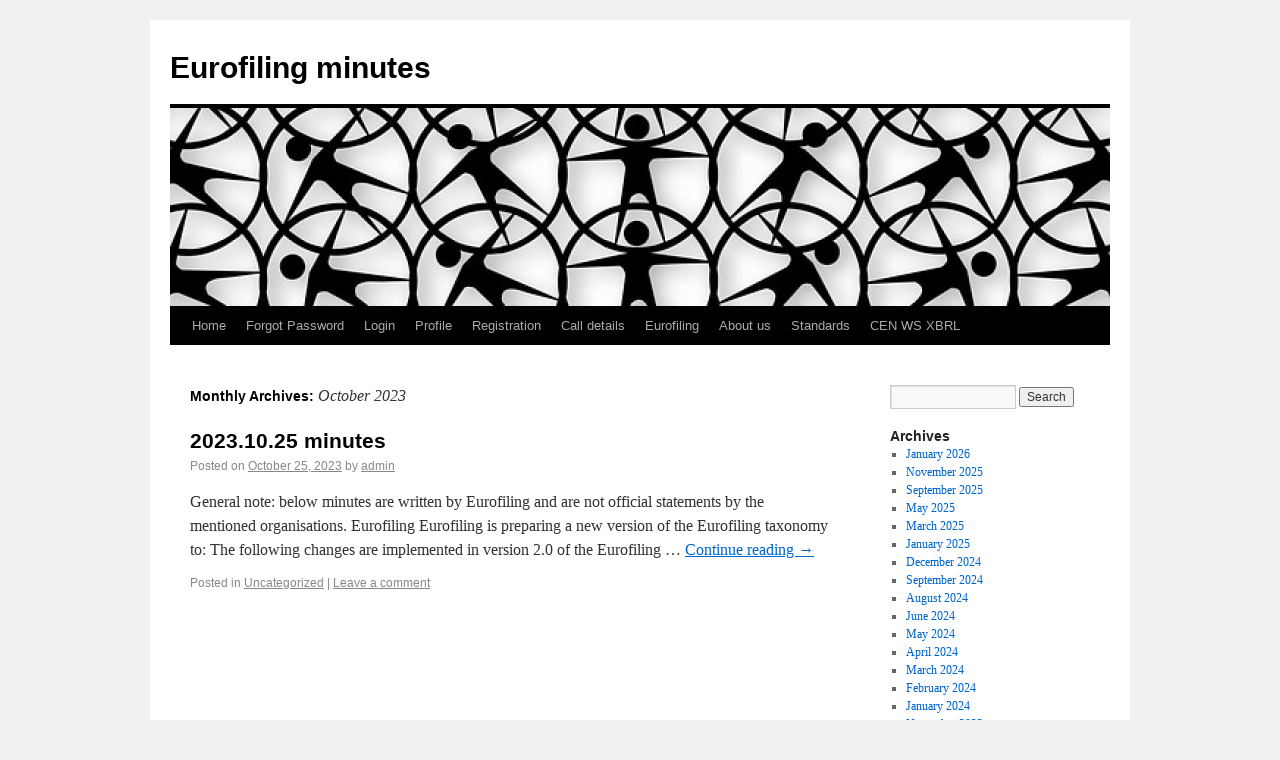

--- FILE ---
content_type: text/html; charset=UTF-8
request_url: https://minutes.eurofiling.info/2023/10/
body_size: 6196
content:
<!DOCTYPE html>
<html lang="en-US">
<head>
<meta charset="UTF-8" />
<title>October | 2023 | Eurofiling minutes</title>
<link rel="icon" href="http://www.eurofiling.info/images/favicon.ico" type="image/ico">
<link rel="shortcut icon" href="http://www.eurofiling.info/images/favicon.ico" type="image/ico">
<link rel="profile" href="http://gmpg.org/xfn/11" />
<link rel="stylesheet" type="text/css" media="all" href="https://minutes.eurofiling.info/wp-content/themes/twentyten/style.css" />
<link rel="pingback" href="https://minutes.eurofiling.info/xmlrpc.php" />
<meta name='robots' content='max-image-preview:large' />
<link rel="alternate" type="application/rss+xml" title="Eurofiling minutes &raquo; Feed" href="https://minutes.eurofiling.info/feed/" />
<link rel="alternate" type="application/rss+xml" title="Eurofiling minutes &raquo; Comments Feed" href="https://minutes.eurofiling.info/comments/feed/" />
<script type="text/javascript">
window._wpemojiSettings = {"baseUrl":"https:\/\/s.w.org\/images\/core\/emoji\/14.0.0\/72x72\/","ext":".png","svgUrl":"https:\/\/s.w.org\/images\/core\/emoji\/14.0.0\/svg\/","svgExt":".svg","source":{"concatemoji":"https:\/\/minutes.eurofiling.info\/wp-includes\/js\/wp-emoji-release.min.js?ver=6.2.8"}};
/*! This file is auto-generated */
!function(e,a,t){var n,r,o,i=a.createElement("canvas"),p=i.getContext&&i.getContext("2d");function s(e,t){p.clearRect(0,0,i.width,i.height),p.fillText(e,0,0);e=i.toDataURL();return p.clearRect(0,0,i.width,i.height),p.fillText(t,0,0),e===i.toDataURL()}function c(e){var t=a.createElement("script");t.src=e,t.defer=t.type="text/javascript",a.getElementsByTagName("head")[0].appendChild(t)}for(o=Array("flag","emoji"),t.supports={everything:!0,everythingExceptFlag:!0},r=0;r<o.length;r++)t.supports[o[r]]=function(e){if(p&&p.fillText)switch(p.textBaseline="top",p.font="600 32px Arial",e){case"flag":return s("\ud83c\udff3\ufe0f\u200d\u26a7\ufe0f","\ud83c\udff3\ufe0f\u200b\u26a7\ufe0f")?!1:!s("\ud83c\uddfa\ud83c\uddf3","\ud83c\uddfa\u200b\ud83c\uddf3")&&!s("\ud83c\udff4\udb40\udc67\udb40\udc62\udb40\udc65\udb40\udc6e\udb40\udc67\udb40\udc7f","\ud83c\udff4\u200b\udb40\udc67\u200b\udb40\udc62\u200b\udb40\udc65\u200b\udb40\udc6e\u200b\udb40\udc67\u200b\udb40\udc7f");case"emoji":return!s("\ud83e\udef1\ud83c\udffb\u200d\ud83e\udef2\ud83c\udfff","\ud83e\udef1\ud83c\udffb\u200b\ud83e\udef2\ud83c\udfff")}return!1}(o[r]),t.supports.everything=t.supports.everything&&t.supports[o[r]],"flag"!==o[r]&&(t.supports.everythingExceptFlag=t.supports.everythingExceptFlag&&t.supports[o[r]]);t.supports.everythingExceptFlag=t.supports.everythingExceptFlag&&!t.supports.flag,t.DOMReady=!1,t.readyCallback=function(){t.DOMReady=!0},t.supports.everything||(n=function(){t.readyCallback()},a.addEventListener?(a.addEventListener("DOMContentLoaded",n,!1),e.addEventListener("load",n,!1)):(e.attachEvent("onload",n),a.attachEvent("onreadystatechange",function(){"complete"===a.readyState&&t.readyCallback()})),(e=t.source||{}).concatemoji?c(e.concatemoji):e.wpemoji&&e.twemoji&&(c(e.twemoji),c(e.wpemoji)))}(window,document,window._wpemojiSettings);
</script>
<style type="text/css">
img.wp-smiley,
img.emoji {
	display: inline !important;
	border: none !important;
	box-shadow: none !important;
	height: 1em !important;
	width: 1em !important;
	margin: 0 0.07em !important;
	vertical-align: -0.1em !important;
	background: none !important;
	padding: 0 !important;
}
</style>
	<link rel='stylesheet' id='pie_notice_cs-css' href='https://minutes.eurofiling.info/wp-content/plugins/pie-register/assets/css/pie_notice.css?ver=3.8.2.6' type='text/css' media='all' />
<link rel='stylesheet' id='wp-block-library-css' href='https://minutes.eurofiling.info/wp-includes/css/dist/block-library/style.min.css?ver=6.2.8' type='text/css' media='all' />
<link rel='stylesheet' id='classic-theme-styles-css' href='https://minutes.eurofiling.info/wp-includes/css/classic-themes.min.css?ver=6.2.8' type='text/css' media='all' />
<style id='global-styles-inline-css' type='text/css'>
body{--wp--preset--color--black: #000000;--wp--preset--color--cyan-bluish-gray: #abb8c3;--wp--preset--color--white: #ffffff;--wp--preset--color--pale-pink: #f78da7;--wp--preset--color--vivid-red: #cf2e2e;--wp--preset--color--luminous-vivid-orange: #ff6900;--wp--preset--color--luminous-vivid-amber: #fcb900;--wp--preset--color--light-green-cyan: #7bdcb5;--wp--preset--color--vivid-green-cyan: #00d084;--wp--preset--color--pale-cyan-blue: #8ed1fc;--wp--preset--color--vivid-cyan-blue: #0693e3;--wp--preset--color--vivid-purple: #9b51e0;--wp--preset--gradient--vivid-cyan-blue-to-vivid-purple: linear-gradient(135deg,rgba(6,147,227,1) 0%,rgb(155,81,224) 100%);--wp--preset--gradient--light-green-cyan-to-vivid-green-cyan: linear-gradient(135deg,rgb(122,220,180) 0%,rgb(0,208,130) 100%);--wp--preset--gradient--luminous-vivid-amber-to-luminous-vivid-orange: linear-gradient(135deg,rgba(252,185,0,1) 0%,rgba(255,105,0,1) 100%);--wp--preset--gradient--luminous-vivid-orange-to-vivid-red: linear-gradient(135deg,rgba(255,105,0,1) 0%,rgb(207,46,46) 100%);--wp--preset--gradient--very-light-gray-to-cyan-bluish-gray: linear-gradient(135deg,rgb(238,238,238) 0%,rgb(169,184,195) 100%);--wp--preset--gradient--cool-to-warm-spectrum: linear-gradient(135deg,rgb(74,234,220) 0%,rgb(151,120,209) 20%,rgb(207,42,186) 40%,rgb(238,44,130) 60%,rgb(251,105,98) 80%,rgb(254,248,76) 100%);--wp--preset--gradient--blush-light-purple: linear-gradient(135deg,rgb(255,206,236) 0%,rgb(152,150,240) 100%);--wp--preset--gradient--blush-bordeaux: linear-gradient(135deg,rgb(254,205,165) 0%,rgb(254,45,45) 50%,rgb(107,0,62) 100%);--wp--preset--gradient--luminous-dusk: linear-gradient(135deg,rgb(255,203,112) 0%,rgb(199,81,192) 50%,rgb(65,88,208) 100%);--wp--preset--gradient--pale-ocean: linear-gradient(135deg,rgb(255,245,203) 0%,rgb(182,227,212) 50%,rgb(51,167,181) 100%);--wp--preset--gradient--electric-grass: linear-gradient(135deg,rgb(202,248,128) 0%,rgb(113,206,126) 100%);--wp--preset--gradient--midnight: linear-gradient(135deg,rgb(2,3,129) 0%,rgb(40,116,252) 100%);--wp--preset--duotone--dark-grayscale: url('#wp-duotone-dark-grayscale');--wp--preset--duotone--grayscale: url('#wp-duotone-grayscale');--wp--preset--duotone--purple-yellow: url('#wp-duotone-purple-yellow');--wp--preset--duotone--blue-red: url('#wp-duotone-blue-red');--wp--preset--duotone--midnight: url('#wp-duotone-midnight');--wp--preset--duotone--magenta-yellow: url('#wp-duotone-magenta-yellow');--wp--preset--duotone--purple-green: url('#wp-duotone-purple-green');--wp--preset--duotone--blue-orange: url('#wp-duotone-blue-orange');--wp--preset--font-size--small: 13px;--wp--preset--font-size--medium: 20px;--wp--preset--font-size--large: 36px;--wp--preset--font-size--x-large: 42px;--wp--preset--spacing--20: 0.44rem;--wp--preset--spacing--30: 0.67rem;--wp--preset--spacing--40: 1rem;--wp--preset--spacing--50: 1.5rem;--wp--preset--spacing--60: 2.25rem;--wp--preset--spacing--70: 3.38rem;--wp--preset--spacing--80: 5.06rem;--wp--preset--shadow--natural: 6px 6px 9px rgba(0, 0, 0, 0.2);--wp--preset--shadow--deep: 12px 12px 50px rgba(0, 0, 0, 0.4);--wp--preset--shadow--sharp: 6px 6px 0px rgba(0, 0, 0, 0.2);--wp--preset--shadow--outlined: 6px 6px 0px -3px rgba(255, 255, 255, 1), 6px 6px rgba(0, 0, 0, 1);--wp--preset--shadow--crisp: 6px 6px 0px rgba(0, 0, 0, 1);}:where(.is-layout-flex){gap: 0.5em;}body .is-layout-flow > .alignleft{float: left;margin-inline-start: 0;margin-inline-end: 2em;}body .is-layout-flow > .alignright{float: right;margin-inline-start: 2em;margin-inline-end: 0;}body .is-layout-flow > .aligncenter{margin-left: auto !important;margin-right: auto !important;}body .is-layout-constrained > .alignleft{float: left;margin-inline-start: 0;margin-inline-end: 2em;}body .is-layout-constrained > .alignright{float: right;margin-inline-start: 2em;margin-inline-end: 0;}body .is-layout-constrained > .aligncenter{margin-left: auto !important;margin-right: auto !important;}body .is-layout-constrained > :where(:not(.alignleft):not(.alignright):not(.alignfull)){max-width: var(--wp--style--global--content-size);margin-left: auto !important;margin-right: auto !important;}body .is-layout-constrained > .alignwide{max-width: var(--wp--style--global--wide-size);}body .is-layout-flex{display: flex;}body .is-layout-flex{flex-wrap: wrap;align-items: center;}body .is-layout-flex > *{margin: 0;}:where(.wp-block-columns.is-layout-flex){gap: 2em;}.has-black-color{color: var(--wp--preset--color--black) !important;}.has-cyan-bluish-gray-color{color: var(--wp--preset--color--cyan-bluish-gray) !important;}.has-white-color{color: var(--wp--preset--color--white) !important;}.has-pale-pink-color{color: var(--wp--preset--color--pale-pink) !important;}.has-vivid-red-color{color: var(--wp--preset--color--vivid-red) !important;}.has-luminous-vivid-orange-color{color: var(--wp--preset--color--luminous-vivid-orange) !important;}.has-luminous-vivid-amber-color{color: var(--wp--preset--color--luminous-vivid-amber) !important;}.has-light-green-cyan-color{color: var(--wp--preset--color--light-green-cyan) !important;}.has-vivid-green-cyan-color{color: var(--wp--preset--color--vivid-green-cyan) !important;}.has-pale-cyan-blue-color{color: var(--wp--preset--color--pale-cyan-blue) !important;}.has-vivid-cyan-blue-color{color: var(--wp--preset--color--vivid-cyan-blue) !important;}.has-vivid-purple-color{color: var(--wp--preset--color--vivid-purple) !important;}.has-black-background-color{background-color: var(--wp--preset--color--black) !important;}.has-cyan-bluish-gray-background-color{background-color: var(--wp--preset--color--cyan-bluish-gray) !important;}.has-white-background-color{background-color: var(--wp--preset--color--white) !important;}.has-pale-pink-background-color{background-color: var(--wp--preset--color--pale-pink) !important;}.has-vivid-red-background-color{background-color: var(--wp--preset--color--vivid-red) !important;}.has-luminous-vivid-orange-background-color{background-color: var(--wp--preset--color--luminous-vivid-orange) !important;}.has-luminous-vivid-amber-background-color{background-color: var(--wp--preset--color--luminous-vivid-amber) !important;}.has-light-green-cyan-background-color{background-color: var(--wp--preset--color--light-green-cyan) !important;}.has-vivid-green-cyan-background-color{background-color: var(--wp--preset--color--vivid-green-cyan) !important;}.has-pale-cyan-blue-background-color{background-color: var(--wp--preset--color--pale-cyan-blue) !important;}.has-vivid-cyan-blue-background-color{background-color: var(--wp--preset--color--vivid-cyan-blue) !important;}.has-vivid-purple-background-color{background-color: var(--wp--preset--color--vivid-purple) !important;}.has-black-border-color{border-color: var(--wp--preset--color--black) !important;}.has-cyan-bluish-gray-border-color{border-color: var(--wp--preset--color--cyan-bluish-gray) !important;}.has-white-border-color{border-color: var(--wp--preset--color--white) !important;}.has-pale-pink-border-color{border-color: var(--wp--preset--color--pale-pink) !important;}.has-vivid-red-border-color{border-color: var(--wp--preset--color--vivid-red) !important;}.has-luminous-vivid-orange-border-color{border-color: var(--wp--preset--color--luminous-vivid-orange) !important;}.has-luminous-vivid-amber-border-color{border-color: var(--wp--preset--color--luminous-vivid-amber) !important;}.has-light-green-cyan-border-color{border-color: var(--wp--preset--color--light-green-cyan) !important;}.has-vivid-green-cyan-border-color{border-color: var(--wp--preset--color--vivid-green-cyan) !important;}.has-pale-cyan-blue-border-color{border-color: var(--wp--preset--color--pale-cyan-blue) !important;}.has-vivid-cyan-blue-border-color{border-color: var(--wp--preset--color--vivid-cyan-blue) !important;}.has-vivid-purple-border-color{border-color: var(--wp--preset--color--vivid-purple) !important;}.has-vivid-cyan-blue-to-vivid-purple-gradient-background{background: var(--wp--preset--gradient--vivid-cyan-blue-to-vivid-purple) !important;}.has-light-green-cyan-to-vivid-green-cyan-gradient-background{background: var(--wp--preset--gradient--light-green-cyan-to-vivid-green-cyan) !important;}.has-luminous-vivid-amber-to-luminous-vivid-orange-gradient-background{background: var(--wp--preset--gradient--luminous-vivid-amber-to-luminous-vivid-orange) !important;}.has-luminous-vivid-orange-to-vivid-red-gradient-background{background: var(--wp--preset--gradient--luminous-vivid-orange-to-vivid-red) !important;}.has-very-light-gray-to-cyan-bluish-gray-gradient-background{background: var(--wp--preset--gradient--very-light-gray-to-cyan-bluish-gray) !important;}.has-cool-to-warm-spectrum-gradient-background{background: var(--wp--preset--gradient--cool-to-warm-spectrum) !important;}.has-blush-light-purple-gradient-background{background: var(--wp--preset--gradient--blush-light-purple) !important;}.has-blush-bordeaux-gradient-background{background: var(--wp--preset--gradient--blush-bordeaux) !important;}.has-luminous-dusk-gradient-background{background: var(--wp--preset--gradient--luminous-dusk) !important;}.has-pale-ocean-gradient-background{background: var(--wp--preset--gradient--pale-ocean) !important;}.has-electric-grass-gradient-background{background: var(--wp--preset--gradient--electric-grass) !important;}.has-midnight-gradient-background{background: var(--wp--preset--gradient--midnight) !important;}.has-small-font-size{font-size: var(--wp--preset--font-size--small) !important;}.has-medium-font-size{font-size: var(--wp--preset--font-size--medium) !important;}.has-large-font-size{font-size: var(--wp--preset--font-size--large) !important;}.has-x-large-font-size{font-size: var(--wp--preset--font-size--x-large) !important;}
.wp-block-navigation a:where(:not(.wp-element-button)){color: inherit;}
:where(.wp-block-columns.is-layout-flex){gap: 2em;}
.wp-block-pullquote{font-size: 1.5em;line-height: 1.6;}
</style>
<link rel='stylesheet' id='BotBlockerCSS-css' href='http://minutes.eurofiling.info/wp-content/plugins/botblocker//styles.css?ver=6.2.8' type='text/css' media='all' />
<link rel='stylesheet' id='contact-form-7-css' href='https://minutes.eurofiling.info/wp-content/plugins/contact-form-7/includes/css/styles.css?ver=5.7.7' type='text/css' media='all' />
<link rel="https://api.w.org/" href="https://minutes.eurofiling.info/wp-json/" /><link rel="EditURI" type="application/rsd+xml" title="RSD" href="https://minutes.eurofiling.info/xmlrpc.php?rsd" />
<link rel="wlwmanifest" type="application/wlwmanifest+xml" href="https://minutes.eurofiling.info/wp-includes/wlwmanifest.xml" />
<meta name="generator" content="WordPress 6.2.8" />
<style type="text/css" id="custom-background-css">
body.custom-background { background-color: #f1f1f1; }
</style>
	</head>

<body class="archive date custom-background">
<div id="wrapper" class="hfeed">
	<div id="header">
		<div id="masthead">
			<div id="branding" role="banner">
								<div id="site-title">
					<span>
						<a href="https://minutes.eurofiling.info/" title="Eurofiling minutes" rel="home">Eurofiling minutes</a>
					</span>
				</div>
				<div id="site-description"></div>

										<img src="https://minutes.eurofiling.info/wp-content/upLoads/data/cropped-humanity1.jpg" width="940" height="198" alt="" />
								</div><!-- #branding -->

			<div id="access" role="navigation">
			  				<div class="skip-link screen-reader-text"><a href="#content" title="Skip to content">Skip to content</a></div>
								<div class="menu"><ul>
<li ><a href="https://minutes.eurofiling.info/">Home</a></li><li class="page_item page-item-1459"><a href="https://minutes.eurofiling.info/forgot-password/">Forgot Password</a></li>
<li class="page_item page-item-1457"><a href="https://minutes.eurofiling.info/login/">Login</a></li>
<li class="page_item page-item-1460"><a href="https://minutes.eurofiling.info/profile/">Profile</a></li>
<li class="page_item page-item-1458"><a href="https://minutes.eurofiling.info/registration/">Registration</a></li>
<li class="page_item page-item-1175"><a href="https://minutes.eurofiling.info/facility/">Call details</a></li>
<li class="page_item page-item-1286"><a href="https://minutes.eurofiling.info/eurofiling/">Eurofiling</a></li>
<li class="page_item page-item-1048"><a href="https://minutes.eurofiling.info/about-us/">About us</a></li>
<li class="page_item page-item-955"><a href="https://minutes.eurofiling.info/standards/">Standards</a></li>
<li class="page_item page-item-756"><a href="https://minutes.eurofiling.info/cen-ws-xbrl/">CEN WS XBRL</a></li>
<li class="page_item page-item-753"><a href="https://minutes.eurofiling.info/minutes/"></a></li>
</ul></div>
			</div><!-- #access -->
		</div><!-- #masthead -->
	</div><!-- #header -->

	<div id="main">
		<div id="container">
			<div id="content" role="main">


			<h1 class="page-title">
				Monthly Archives: <span>October 2023</span>			</h1>






			<div id="post-1483" class="post-1483 post type-post status-publish format-standard hentry category-uncategorized">
			<h2 class="entry-title"><a href="https://minutes.eurofiling.info/2023/10/25/2023-10-25-minutes/" title="Permalink to 2023.10.25 minutes" rel="bookmark">2023.10.25 minutes</a></h2>

			<div class="entry-meta">
				<span class="meta-prep meta-prep-author">Posted on</span> <a href="https://minutes.eurofiling.info/2023/10/25/2023-10-25-minutes/" title="11:13 am" rel="bookmark"><span class="entry-date">October 25, 2023</span></a> <span class="meta-sep">by</span> <span class="author vcard"><a class="url fn n" href="https://minutes.eurofiling.info/author/admin/" title="View all posts by admin">admin</a></span>			</div><!-- .entry-meta -->

				<div class="entry-summary">
				<p>General note: below minutes are written by Eurofiling and are not official statements by the mentioned organisations. Eurofiling Eurofiling is preparing a new version of the Eurofiling taxonomy to: The following changes are implemented in version 2.0 of the Eurofiling &hellip; <a href="https://minutes.eurofiling.info/2023/10/25/2023-10-25-minutes/">Continue reading <span class="meta-nav">&rarr;</span></a></p>
			</div><!-- .entry-summary -->
	
			<div class="entry-utility">
									<span class="cat-links">
						<span class="entry-utility-prep entry-utility-prep-cat-links">Posted in</span> <a href="https://minutes.eurofiling.info/category/uncategorized/" rel="category tag">Uncategorized</a>					</span>
					<span class="meta-sep">|</span>
												<span class="comments-link"><a href="https://minutes.eurofiling.info/2023/10/25/2023-10-25-minutes/#respond">Leave a comment</a></span>
							</div><!-- .entry-utility -->
		</div><!-- #post-## -->

		
	


			</div><!-- #content -->
		</div><!-- #container -->


		<div id="primary" class="widget-area" role="complementary">
			<ul class="xoxo">


			<li id="search" class="widget-container widget_search">
				<form role="search" method="get" id="searchform" class="searchform" action="https://minutes.eurofiling.info/">
				<div>
					<label class="screen-reader-text" for="s">Search for:</label>
					<input type="text" value="" name="s" id="s" />
					<input type="submit" id="searchsubmit" value="Search" />
				</div>
			</form>			</li>

			<li id="archives" class="widget-container">
				<h3 class="widget-title">Archives</h3>
				<ul>
						<li><a href='https://minutes.eurofiling.info/2026/01/'>January 2026</a></li>
	<li><a href='https://minutes.eurofiling.info/2025/11/'>November 2025</a></li>
	<li><a href='https://minutes.eurofiling.info/2025/09/'>September 2025</a></li>
	<li><a href='https://minutes.eurofiling.info/2025/05/'>May 2025</a></li>
	<li><a href='https://minutes.eurofiling.info/2025/03/'>March 2025</a></li>
	<li><a href='https://minutes.eurofiling.info/2025/01/'>January 2025</a></li>
	<li><a href='https://minutes.eurofiling.info/2024/12/'>December 2024</a></li>
	<li><a href='https://minutes.eurofiling.info/2024/09/'>September 2024</a></li>
	<li><a href='https://minutes.eurofiling.info/2024/08/'>August 2024</a></li>
	<li><a href='https://minutes.eurofiling.info/2024/06/'>June 2024</a></li>
	<li><a href='https://minutes.eurofiling.info/2024/05/'>May 2024</a></li>
	<li><a href='https://minutes.eurofiling.info/2024/04/'>April 2024</a></li>
	<li><a href='https://minutes.eurofiling.info/2024/03/'>March 2024</a></li>
	<li><a href='https://minutes.eurofiling.info/2024/02/'>February 2024</a></li>
	<li><a href='https://minutes.eurofiling.info/2024/01/'>January 2024</a></li>
	<li><a href='https://minutes.eurofiling.info/2023/11/'>November 2023</a></li>
	<li><a href='https://minutes.eurofiling.info/2023/10/' aria-current="page">October 2023</a></li>
	<li><a href='https://minutes.eurofiling.info/2023/09/'>September 2023</a></li>
	<li><a href='https://minutes.eurofiling.info/2023/08/'>August 2023</a></li>
	<li><a href='https://minutes.eurofiling.info/2023/06/'>June 2023</a></li>
	<li><a href='https://minutes.eurofiling.info/2023/05/'>May 2023</a></li>
	<li><a href='https://minutes.eurofiling.info/2023/04/'>April 2023</a></li>
	<li><a href='https://minutes.eurofiling.info/2023/03/'>March 2023</a></li>
	<li><a href='https://minutes.eurofiling.info/2023/02/'>February 2023</a></li>
	<li><a href='https://minutes.eurofiling.info/2023/01/'>January 2023</a></li>
	<li><a href='https://minutes.eurofiling.info/2022/12/'>December 2022</a></li>
	<li><a href='https://minutes.eurofiling.info/2022/10/'>October 2022</a></li>
	<li><a href='https://minutes.eurofiling.info/2022/09/'>September 2022</a></li>
	<li><a href='https://minutes.eurofiling.info/2022/08/'>August 2022</a></li>
	<li><a href='https://minutes.eurofiling.info/2022/06/'>June 2022</a></li>
	<li><a href='https://minutes.eurofiling.info/2022/05/'>May 2022</a></li>
	<li><a href='https://minutes.eurofiling.info/2022/04/'>April 2022</a></li>
	<li><a href='https://minutes.eurofiling.info/2022/03/'>March 2022</a></li>
	<li><a href='https://minutes.eurofiling.info/2022/01/'>January 2022</a></li>
	<li><a href='https://minutes.eurofiling.info/2021/11/'>November 2021</a></li>
	<li><a href='https://minutes.eurofiling.info/2021/09/'>September 2021</a></li>
	<li><a href='https://minutes.eurofiling.info/2021/08/'>August 2021</a></li>
	<li><a href='https://minutes.eurofiling.info/2021/06/'>June 2021</a></li>
	<li><a href='https://minutes.eurofiling.info/2021/05/'>May 2021</a></li>
	<li><a href='https://minutes.eurofiling.info/2021/03/'>March 2021</a></li>
	<li><a href='https://minutes.eurofiling.info/2021/02/'>February 2021</a></li>
	<li><a href='https://minutes.eurofiling.info/2021/01/'>January 2021</a></li>
	<li><a href='https://minutes.eurofiling.info/2020/11/'>November 2020</a></li>
	<li><a href='https://minutes.eurofiling.info/2020/10/'>October 2020</a></li>
	<li><a href='https://minutes.eurofiling.info/2020/09/'>September 2020</a></li>
	<li><a href='https://minutes.eurofiling.info/2020/08/'>August 2020</a></li>
	<li><a href='https://minutes.eurofiling.info/2020/06/'>June 2020</a></li>
	<li><a href='https://minutes.eurofiling.info/2020/05/'>May 2020</a></li>
	<li><a href='https://minutes.eurofiling.info/2020/04/'>April 2020</a></li>
	<li><a href='https://minutes.eurofiling.info/2020/03/'>March 2020</a></li>
	<li><a href='https://minutes.eurofiling.info/2020/01/'>January 2020</a></li>
	<li><a href='https://minutes.eurofiling.info/2019/11/'>November 2019</a></li>
	<li><a href='https://minutes.eurofiling.info/2019/10/'>October 2019</a></li>
	<li><a href='https://minutes.eurofiling.info/2019/09/'>September 2019</a></li>
	<li><a href='https://minutes.eurofiling.info/2019/08/'>August 2019</a></li>
	<li><a href='https://minutes.eurofiling.info/2019/06/'>June 2019</a></li>
	<li><a href='https://minutes.eurofiling.info/2019/05/'>May 2019</a></li>
	<li><a href='https://minutes.eurofiling.info/2019/04/'>April 2019</a></li>
	<li><a href='https://minutes.eurofiling.info/2019/03/'>March 2019</a></li>
	<li><a href='https://minutes.eurofiling.info/2019/02/'>February 2019</a></li>
	<li><a href='https://minutes.eurofiling.info/2019/01/'>January 2019</a></li>
	<li><a href='https://minutes.eurofiling.info/2018/11/'>November 2018</a></li>
	<li><a href='https://minutes.eurofiling.info/2018/10/'>October 2018</a></li>
	<li><a href='https://minutes.eurofiling.info/2018/04/'>April 2018</a></li>
	<li><a href='https://minutes.eurofiling.info/2018/02/'>February 2018</a></li>
	<li><a href='https://minutes.eurofiling.info/2017/11/'>November 2017</a></li>
	<li><a href='https://minutes.eurofiling.info/2017/10/'>October 2017</a></li>
	<li><a href='https://minutes.eurofiling.info/2017/09/'>September 2017</a></li>
	<li><a href='https://minutes.eurofiling.info/2017/08/'>August 2017</a></li>
	<li><a href='https://minutes.eurofiling.info/2017/06/'>June 2017</a></li>
	<li><a href='https://minutes.eurofiling.info/2017/04/'>April 2017</a></li>
	<li><a href='https://minutes.eurofiling.info/2017/03/'>March 2017</a></li>
	<li><a href='https://minutes.eurofiling.info/2017/02/'>February 2017</a></li>
	<li><a href='https://minutes.eurofiling.info/2017/01/'>January 2017</a></li>
	<li><a href='https://minutes.eurofiling.info/2016/11/'>November 2016</a></li>
	<li><a href='https://minutes.eurofiling.info/2016/10/'>October 2016</a></li>
	<li><a href='https://minutes.eurofiling.info/2016/08/'>August 2016</a></li>
	<li><a href='https://minutes.eurofiling.info/2016/06/'>June 2016</a></li>
	<li><a href='https://minutes.eurofiling.info/2016/05/'>May 2016</a></li>
	<li><a href='https://minutes.eurofiling.info/2016/04/'>April 2016</a></li>
	<li><a href='https://minutes.eurofiling.info/2016/03/'>March 2016</a></li>
	<li><a href='https://minutes.eurofiling.info/2015/11/'>November 2015</a></li>
	<li><a href='https://minutes.eurofiling.info/2015/10/'>October 2015</a></li>
	<li><a href='https://minutes.eurofiling.info/2015/09/'>September 2015</a></li>
	<li><a href='https://minutes.eurofiling.info/2015/08/'>August 2015</a></li>
	<li><a href='https://minutes.eurofiling.info/2015/06/'>June 2015</a></li>
	<li><a href='https://minutes.eurofiling.info/2015/05/'>May 2015</a></li>
	<li><a href='https://minutes.eurofiling.info/2015/04/'>April 2015</a></li>
	<li><a href='https://minutes.eurofiling.info/2015/03/'>March 2015</a></li>
	<li><a href='https://minutes.eurofiling.info/2014/05/'>May 2014</a></li>
	<li><a href='https://minutes.eurofiling.info/2014/04/'>April 2014</a></li>
	<li><a href='https://minutes.eurofiling.info/2014/03/'>March 2014</a></li>
	<li><a href='https://minutes.eurofiling.info/2014/02/'>February 2014</a></li>
	<li><a href='https://minutes.eurofiling.info/2014/01/'>January 2014</a></li>
	<li><a href='https://minutes.eurofiling.info/2013/12/'>December 2013</a></li>
	<li><a href='https://minutes.eurofiling.info/2013/11/'>November 2013</a></li>
	<li><a href='https://minutes.eurofiling.info/2013/10/'>October 2013</a></li>
	<li><a href='https://minutes.eurofiling.info/2013/09/'>September 2013</a></li>
	<li><a href='https://minutes.eurofiling.info/2013/08/'>August 2013</a></li>
	<li><a href='https://minutes.eurofiling.info/2013/07/'>July 2013</a></li>
	<li><a href='https://minutes.eurofiling.info/2013/06/'>June 2013</a></li>
	<li><a href='https://minutes.eurofiling.info/2013/05/'>May 2013</a></li>
	<li><a href='https://minutes.eurofiling.info/2013/04/'>April 2013</a></li>
	<li><a href='https://minutes.eurofiling.info/2013/01/'>January 2013</a></li>
	<li><a href='https://minutes.eurofiling.info/2012/12/'>December 2012</a></li>
	<li><a href='https://minutes.eurofiling.info/2012/11/'>November 2012</a></li>
	<li><a href='https://minutes.eurofiling.info/2012/10/'>October 2012</a></li>
	<li><a href='https://minutes.eurofiling.info/2012/09/'>September 2012</a></li>
	<li><a href='https://minutes.eurofiling.info/2012/08/'>August 2012</a></li>
	<li><a href='https://minutes.eurofiling.info/2012/07/'>July 2012</a></li>
	<li><a href='https://minutes.eurofiling.info/2012/06/'>June 2012</a></li>
				</ul>
			</li>

			<li id="meta" class="widget-container">
				<h3 class="widget-title">Meta</h3>
				<ul>
										<li><a href="https://minutes.eurofiling.info/login/">Log in</a></li>
									</ul>
			</li>

					</ul>
		</div><!-- #primary .widget-area -->

	</div><!-- #main -->

	<div id="footer" role="contentinfo">
		<div id="colophon">



			<div id="site-info">
				<a href="https://minutes.eurofiling.info/" title="Eurofiling minutes" rel="home">
					Eurofiling minutes				</a>
			</div><!-- #site-info -->

<!-- #site-generator -->

		</div><!-- #colophon -->
	</div><!-- #footer -->

</div><!-- #wrapper -->

<script type='text/javascript' src='https://minutes.eurofiling.info/wp-content/plugins/contact-form-7/includes/swv/js/index.js?ver=5.7.7' id='swv-js'></script>
<script type='text/javascript' id='contact-form-7-js-extra'>
/* <![CDATA[ */
var wpcf7 = {"api":{"root":"https:\/\/minutes.eurofiling.info\/wp-json\/","namespace":"contact-form-7\/v1"}};
/* ]]> */
</script>
<script type='text/javascript' src='https://minutes.eurofiling.info/wp-content/plugins/contact-form-7/includes/js/index.js?ver=5.7.7' id='contact-form-7-js'></script>
</body>
</html>
